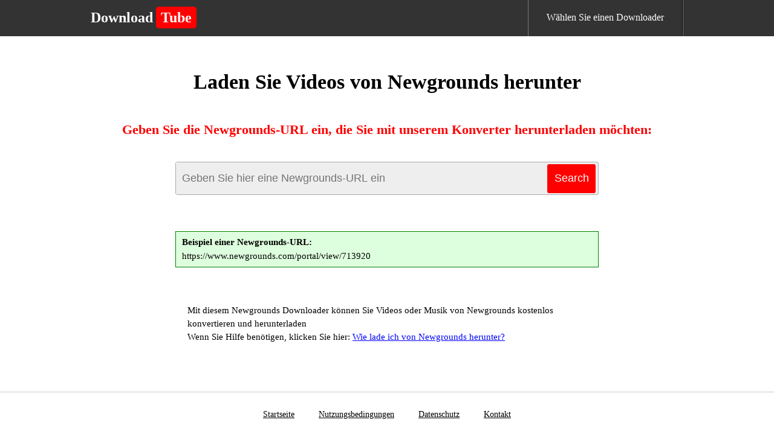

--- FILE ---
content_type: text/html; charset=UTF-8
request_url: https://www.downloadtube.net/de/laden-sie-videos-von-newgrounds-herunter/
body_size: 1761
content:
<!DOCTYPE html>
<html lang="de">
<head>
<meta http-equiv="Content-Type" content="text/html; charset=utf-8" />
<meta http-equiv="X-UA-Compatible" content="IE=edge"/>
<meta name="viewport" content="width=device-width, initial-scale=1" />
<link rel="stylesheet" href="/i/style.css?215" />
<title>Laden Sie kostenlos Videos von Newgrounds herunter!</title>
<meta itemprop="name" content="Laden Sie kostenlos Videos von Newgrounds herunter!" />
<meta name="description" lang="de" content="Mit diesem Newgrounds Downloader können Sie Videos oder Musik von Newgrounds kostenlos konvertieren und herunterladen! Keine Registrierung oder Installation erforderlich." />
<meta itemprop="description" content="Mit diesem Newgrounds Downloader können Sie Videos oder Musik von Newgrounds kostenlos konvertieren und herunterladen! Keine Registrierung oder Installation erforderlich." />
<meta name="keywords" lang="de" content="Newgrounds, Download von Newgrounds, Newgrounds Download, Newgrounds Downloader, Newgrounds Video Downloader, Newgrounds Musik Downloader, Download Video von Newgrounds, Download Musik von Newgrounds" />
<meta itemprop="image" content="https://www.downloadtube.net/i/downloadtube.jpg" />
<meta property="og:site_name" content="DownloadTube.net" />
<meta property="og:title" lang="de" content="Laden Sie kostenlos Videos von Newgrounds herunter!" />
<meta property="og:image" lang="de" content="https://www.downloadtube.net/i/downloadtube.jpg" />
<meta property="og:image:alt" lang="de" content="Laden Sie kostenlos Videos von Newgrounds herunter!" />
<meta property="og:site_name" lang="de" content="DownloadTube.net" />
<meta property="og:type" lang="de" content="website" />
<meta property="og:url" lang="de" content="https://www.downloadtube.net/de/" />
<meta property="og:description" lang="de" content="Mit diesem Newgrounds Downloader können Sie Videos oder Musik von Newgrounds kostenlos konvertieren und herunterladen! Keine Registrierung oder Installation erforderlich." />
<meta name="twitter:title" lang="de" content="Laden Sie kostenlos Videos von Newgrounds herunter!" />
<meta name="twitter:url" lang="de" content="https://www.downloadtube.net/de/" />
<meta name="twitter:image:alt" lang="de" content="Laden Sie kostenlos Videos von Newgrounds herunter!" />
<meta name="twitter:image" lang="de" content="https://www.downloadtube.net/i/downloadtube.jpg" />
<meta name="twitter:card" lang="de" content="summary_large_image" />
<meta name="twitter:description" lang="de" content="Mit diesem Newgrounds Downloader können Sie Videos oder Musik von Newgrounds kostenlos konvertieren und herunterladen! Keine Registrierung oder Installation erforderlich." />
<link rel="canonical" href="https://www.downloadtube.net/de/laden-sie-videos-von-newgrounds-herunter/" />
<link rel="alternate" hreflang="x-default" href="https://www.downloadtube.net/download-videos-from-newgrounds/">
<link rel="alternate" hreflang="en" href="https://www.downloadtube.net/download-videos-from-newgrounds/">
<meta name="apple-mobile-web-app-capable" content="yes" />
<meta name="apple-mobile-web-app-status-bar-style" content="#fff" />
<meta name="apple-mobile-web-app-title" content="DownloadTube.net" />
<link rel="apple-touch-icon" href="/i/downloadtube.net/apple-touch-icon-152x152.png" />
<meta name="theme-color" content="#fff" />
<script type='application/ld+json'>
{"@context":"https://schema.org","@graph":[{"@type":"WebSite","@id":"https://www.downloadtube.net/#website","url":"https://www.downloadtube.net/de/","name":"DownloadTube.net"},{"@type":"WebPage","@id":"https://www.downloadtube.net/#webpage","url":"https://www.downloadtube.net/de/laden-sie-videos-von-newgrounds-herunter/","inLanguage":"de","name":"DownloadTube.net","isPartOf":{"@id":"https://www.downloadtube.net/de/"},"datePublished":"2019-05-10T12:10:55+00:00","dateModified":"2020-01-13T15:11:23+00:00","description":"Mit diesem Newgrounds Downloader können Sie Videos oder Musik von Newgrounds kostenlos konvertieren und herunterladen! Keine Registrierung oder Installation erforderlich."}]}
</script>
<!-- Global site tag (gtag.js) - Google Analytics -->
<script async src="https://www.googletagmanager.com/gtag/js?id=G-H5V22BF6QY"></script>
<script>
  window.dataLayer = window.dataLayer || [];
  function gtag(){dataLayer.push(arguments);}
  gtag('js', new Date());

  gtag('config', 'G-H5V22BF6QY');
</script>
</head>

<body>
<header>
	<div class="desktop">
		<div class="logo">
			<a href="/de/" title="DownloadTube.net - Laden Sie Videos und Musik von Websites herunter!">
				<h1>Download<span>Tube</span></h1>
			</a>
		</div>
		
		<nav class="navigation">
			<ul class="menu">
				<li><a href="/de/downloader/">Wählen Sie einen Downloader</a></li>
			</ul>
		</nav>
	</div>
</header>
<main class="converterpage">

	<h2>Laden Sie Videos von Newgrounds herunter</h2>

	<div class="converter">

	<h3>Geben Sie die Newgrounds-URL ein, die Sie mit unserem Konverter herunterladen möchten:</h3>
	
	
	<div class="form">
		<form method="post" action="/de/download/">
		<input type="text" class="vurl" name="url" placeholder="Geben Sie hier eine Newgrounds-URL ein" /><input type="submit" class="submitbtn" value="Search" />
		</form>
	</div>
	
	<div class="example"><h4>Beispiel einer Newgrounds-URL:</h4>https://www.newgrounds.com/portal/view/713920</div>
	<div class="hint">
		<p>Mit diesem Newgrounds Downloader können Sie Videos oder Musik von Newgrounds kostenlos konvertieren und herunterladen</p>
		<p>Wenn Sie Hilfe benötigen, klicken Sie hier: <a href="/de/how-do-i-download-from-newgrounds/">Wie lade ich von Newgrounds herunter?</a></p>
	</div>

	</div>


</main>
<footer>
<nav>
<ul>
	<li><a href="/de/">Startseite</a></li>
	<li><a href="/de/terms/">Nutzungsbedingungen</a></li>
	<li><a href="/de/privacy/">Datenschutz</a></li>
	<li><a href="/de/contact/">Kontakt</a></li>
</ul>
</nav>
</footer>

<script>var converttext1 = 'Konvertierung, bitte warten',converttext2 = 'Konvertierung, bitte warten';</script>
<script src="/i/jquery.min.js?215"></script>
<script src="/i/nload.js?215"></script>

<script defer src="https://static.cloudflareinsights.com/beacon.min.js/vcd15cbe7772f49c399c6a5babf22c1241717689176015" integrity="sha512-ZpsOmlRQV6y907TI0dKBHq9Md29nnaEIPlkf84rnaERnq6zvWvPUqr2ft8M1aS28oN72PdrCzSjY4U6VaAw1EQ==" data-cf-beacon='{"version":"2024.11.0","token":"256a1fbdc8da44d5ab425f7288d5d244","r":1,"server_timing":{"name":{"cfCacheStatus":true,"cfEdge":true,"cfExtPri":true,"cfL4":true,"cfOrigin":true,"cfSpeedBrain":true},"location_startswith":null}}' crossorigin="anonymous"></script>
</body>
</html>
